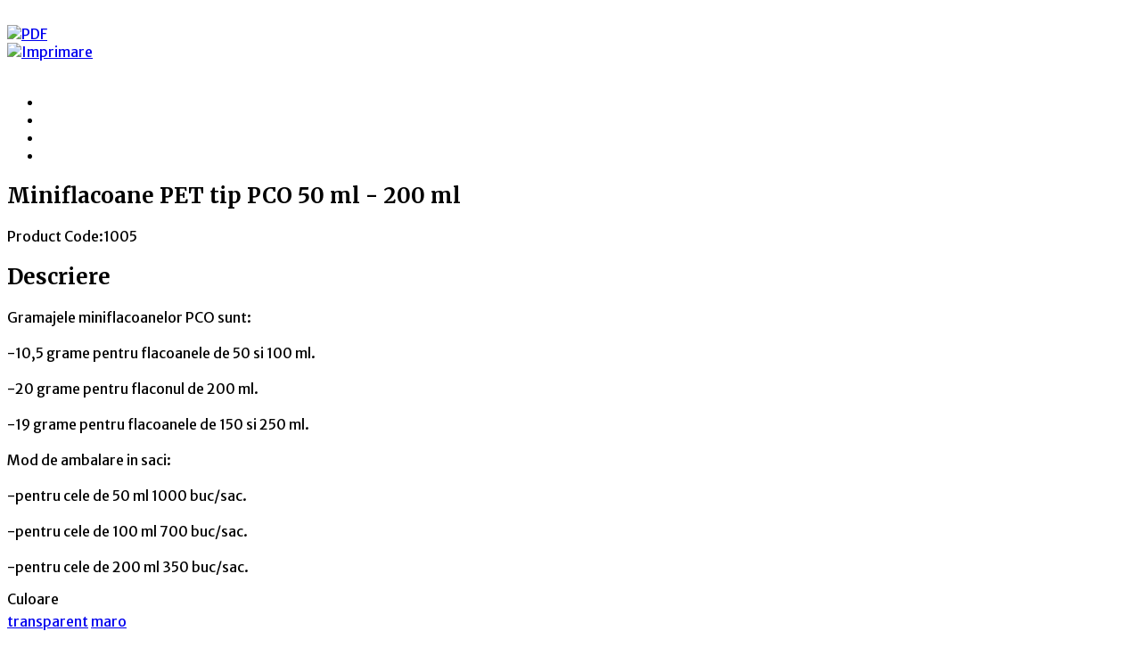

--- FILE ---
content_type: text/html; charset=utf-8
request_url: https://www.bailong.ro/ro/categorii-produse/miniflacoane-pet-tip-pco-50-ml-200-ml-detail.html?tmpl=component&print=1
body_size: 6512
content:

<!DOCTYPE html>
<html prefix="og: http://ogp.me/ns#" lang="ro-ro" dir="ltr">
  <head>
    <script type="text/javascript" src="/templates/t3_bs3_blank2/js/jquery.min.js"></script>
    <script type="text/javascript" src="/templates/t3_bs3_blank2/js/jquery-migrate.min.js"></script>
    <script type="text/javascript" src="/templates/t3_bs3_blank2/js/mod_cart.js"></script>
    <script type="text/javascript" src="/templates/t3_bs3_blank2/js/script.js"></script>
    <link rel="stylesheet" href="/templates/t3_bs3_blank2/css/quick/scrollcustom.css" type="text/css" media="screen,projection" />
    <link href='//fonts.googleapis.com/css?family=Merriweather:400,300,700,900&subset=latin,cyrillic' rel='stylesheet' type='text/css'> 
    <style>
      h1,h2,h3,h4,h5,h6 ,.moduleItemTitle, .Title, .Price , .name-blog {
        font-family: 'Merriweather', sans-serif!important; 
      }
    </style>
        <link href='//fonts.googleapis.com/css?family=Merriweather+Sans:400,300,700,900&display=swap&subset=latin' rel='stylesheet' type='text/css'> 
    <style>
      body , body #jc , body #jc .button , #jc #comments .comments-buttons , #comments-form p, 
      #comments-report-form p, #comments-form span, #comments-form .counter, #jc #comments .comment-body {
        font-family: 'Merriweather Sans', sans-serif!important; 
      }
    </style>
      <base href="https://www.bailong.ro/ro/categorii-produse/miniflacoane-pet-tip-pco-50-ml-200-ml-detail.html" />
	<meta http-equiv="content-type" content="text/html; charset=utf-8" />
	<meta name="title" content="Miniflacoane PET tip PCO 50 ml - 200 ml " />
	<meta name="description" content="Miniflacoane PET tip PCO 50 ml - 200 ml  Flacoane PET si capace " />
	<meta name="generator" content="Joomla! - Open Source Content Management" />
	<title>Flacoane PET si capace: Miniflacoane PET tip PCO 50 ml - 200 ml </title>
	<link href="https://www.bailong.ro/ro/categorii-produse/flacoane-pet-si-capace/miniflacoane-pet-tip-pco-50-ml-200-ml-detail.html" rel="canonical" />
	<link href="/templates/t3_bs3_blank2/favicon.ico" rel="shortcut icon" type="image/vnd.microsoft.icon" />
	<link href="/templates/t3_bs3_blank2/local/css/bootstrap.css" rel="stylesheet" type="text/css" />
	<link href="https://cdn.jsdelivr.net/npm/simple-line-icons@2.4.1/css/simple-line-icons.css" rel="stylesheet" type="text/css" />
	<link href="/components/com_k2/css/k2.css?v=2.10.2&b=20191212" rel="stylesheet" type="text/css" />
	<link href="/components/com_k2/css/k2.print.css?v=2.10.2&b=20191212" rel="stylesheet" type="text/css" media="print" />
	<link href="/components/com_virtuemart/assets/css/chosen.css?vmver=64b9ccca" rel="stylesheet" type="text/css" />
	<link href="/components/com_virtuemart/assets/css/facebox.css?vmver=64b9ccca" rel="stylesheet" type="text/css" />
	<link href="/media/system/css/modal.css?2e43b367748dcf35b132fab7f29a41a1" rel="stylesheet" type="text/css" />
	<link href="/templates/t3_bs3_blank2/css/prodstyle/jquery.jqzoom.css" rel="stylesheet" type="text/css" />
	<link href="/plugins/system/jce/css/content.css?2e43b367748dcf35b132fab7f29a41a1" rel="stylesheet" type="text/css" />
	<link href="/templates/system/css/system.css" rel="stylesheet" type="text/css" />
	<link href="/templates/t3_bs3_blank2/local/css/template.css" rel="stylesheet" type="text/css" />
	<link href="/templates/t3_bs3_blank2/local/css/megamenu.css" rel="stylesheet" type="text/css" />
	<link href="/templates/t3_bs3_blank2/local/css/off-canvas.css" rel="stylesheet" type="text/css" />
	<link href="/templates/t3_bs3_blank2/fonts/font-awesome/css/font-awesome.min.css" rel="stylesheet" type="text/css" />
	<link href="/templates/t3_bs3_blank2/css/custom.css" rel="stylesheet" type="text/css" />
	<link href="/templates/t3_bs3_blank2/css/edit.css" rel="stylesheet" type="text/css" />
	<link href="/templates/t3_bs3_blank2/css/custom-responsive.css" rel="stylesheet" type="text/css" />
	<link href="/templates/t3_bs3_blank2/css/fancybox/jquery.fancybox.css" rel="stylesheet" type="text/css" />
	<link href="/templates/t3_bs3_blank2/css/animate.css" rel="stylesheet" type="text/css" />
	<link href="/templates/t3_bs3_blank2/css/windows.css" rel="stylesheet" type="text/css" />
	<link href="/plugins/system/quick/quick/more_custom.css" rel="stylesheet" type="text/css" />
	<style type="text/css">
.form-horizontal .control-label{width:250px; !important; }
	</style>
	<script type="application/json" class="joomla-script-options new">{"csrf.token":"a281b6a0bb226dcd182563c3086fad71","system.paths":{"root":"","base":""}}</script>
	<script src="/media/jui/js/jquery.min.js?2e43b367748dcf35b132fab7f29a41a1" type="text/javascript"></script>
	<script src="/media/jui/js/jquery-noconflict.js?2e43b367748dcf35b132fab7f29a41a1" type="text/javascript"></script>
	<script src="/media/jui/js/jquery-migrate.min.js?2e43b367748dcf35b132fab7f29a41a1" type="text/javascript"></script>
	<script src="/media/k2/assets/js/k2.frontend.js?v=2.10.2&b=20191212&sitepath=/" type="text/javascript"></script>
	<script src="/media/system/js/mootools-core.js?2e43b367748dcf35b132fab7f29a41a1" type="text/javascript"></script>
	<script src="/media/system/js/core.js?2e43b367748dcf35b132fab7f29a41a1" type="text/javascript"></script>
	<script src="/media/system/js/mootools-more.js?2e43b367748dcf35b132fab7f29a41a1" type="text/javascript"></script>
	<script src="/media/system/js/modal.js?2e43b367748dcf35b132fab7f29a41a1" type="text/javascript"></script>
	<script src="/templates/t3_bs3_blank2/js/prodstyle/more_custom.js" type="text/javascript"></script>
	<script src="/templates/t3_bs3_blank2/js/prodstyle/custom_js.js" type="text/javascript"></script>
	<script src="/components/com_virtuemart/assets/js/jquery-ui.min.js?vmver=1.9.2" type="text/javascript"></script>
	<script src="/components/com_virtuemart/assets/js/jquery.ui.autocomplete.html.js" type="text/javascript"></script>
	<script src="/components/com_virtuemart/assets/js/jquery.noconflict.js" type="text/javascript" async="async"></script>
	<script src="/components/com_virtuemart/assets/js/vmsite.js?vmver=64b9ccca" type="text/javascript"></script>
	<script src="/components/com_virtuemart/assets/js/chosen.jquery.min.js?vmver=64b9ccca" type="text/javascript"></script>
	<script src="/components/com_virtuemart/assets/js/vmprices.js?vmver=64b9ccca" type="text/javascript"></script>
	<script src="/components/com_virtuemart/assets/js/facebox.js" type="text/javascript"></script>
	<script src="/plugins/system/t3/base-bs3/bootstrap/js/bootstrap.js" type="text/javascript"></script>
	<script src="/plugins/system/t3/base-bs3/js/jquery.tap.min.js" type="text/javascript"></script>
	<script src="/plugins/system/t3/base-bs3/js/off-canvas.js" type="text/javascript"></script>
	<script src="/plugins/system/t3/base-bs3/js/script.js" type="text/javascript"></script>
	<script src="/plugins/system/t3/base-bs3/js/menu.js" type="text/javascript"></script>
	<script src="/templates/t3_bs3_blank2/js/vmprices2.js" type="text/javascript"></script>
	<script src="/templates/t3_bs3_blank2/js/queryloader2.min.js" type="text/javascript"></script>
	<script src="/plugins/system/quick/quick/custom.js" type="text/javascript"></script>
	<script type="text/javascript">

		jQuery(function($) {
			SqueezeBox.initialize({});
			initSqueezeBox();
			$(document).on('subform-row-add', initSqueezeBox);

			function initSqueezeBox(event, container)
			{
				SqueezeBox.assign($(container || document).find('a.modal').get(), {
					parse: 'rel'
				});
			}
		});

		window.jModalClose = function () {
			SqueezeBox.close();
		};

		// Add extra modal close functionality for tinyMCE-based editors
		document.onreadystatechange = function () {
			if (document.readyState == 'interactive' && typeof tinyMCE != 'undefined' && tinyMCE)
			{
				if (typeof window.jModalClose_no_tinyMCE === 'undefined')
				{
					window.jModalClose_no_tinyMCE = typeof(jModalClose) == 'function'  ?  jModalClose  :  false;

					jModalClose = function () {
						if (window.jModalClose_no_tinyMCE) window.jModalClose_no_tinyMCE.apply(this, arguments);
						tinyMCE.activeEditor.windowManager.close();
					};
				}

				if (typeof window.SqueezeBoxClose_no_tinyMCE === 'undefined')
				{
					if (typeof(SqueezeBox) == 'undefined')  SqueezeBox = {};
					window.SqueezeBoxClose_no_tinyMCE = typeof(SqueezeBox.close) == 'function'  ?  SqueezeBox.close  :  false;

					SqueezeBox.close = function () {
						if (window.SqueezeBoxClose_no_tinyMCE)  window.SqueezeBoxClose_no_tinyMCE.apply(this, arguments);
						tinyMCE.activeEditor.windowManager.close();
					};
				}
			}
		};
		
	jQuery(document).ready(function($) {
	/*	$('.additional-images a').mouseover(function() {
			var himg = this.href ;
			var extension=himg.substring(himg.lastIndexOf('.')+1);
			if (extension =='png' || extension =='jpg' || extension =='gif') {
				$('.main-image img').attr('src',himg );
			}
			console.log(extension)
		});*/
	});

		var show_img="window" 
		function Zoom() {
			jQuery("#Img_zoom2").elevateZoom({
			gallery:"gallery_02" , 
			cursor: "crosshair" , 
			zoomType : "inner",
			zoomWindowPosition: 1, 
			zoomWindowOffetx: 10,
			zoomWindowHeight: 360, 
			 zoomWindowWidth:360,
			 zoomWindowFadeIn: 500,
			zoomWindowFadeOut: 500,
			lensFadeIn: 500,
			lensFadeOut: 500,
			showLens:true,
			containLensZoom :false,
			 easing : true, 
			 galleryActiveClass: "zoomThumbActive active", 
			 loadingIcon: "images/preloader.gif"
			 }); 
		jQuery("#Img_zoom2").bind("click", function(e) {  
		  var ez =   jQuery("#Img_zoom2").data("elevateZoom");	
			jQuery.fancybox(ez.getGalleryList());
		  return false;
		});
		 jQuery("#carousel2").loveowlCarousel({
			items : 4,
			 itemsDesktop : [1199,3], //5 items between 1000px and 901px
			itemsDesktopSmall : [991,3], // betweem 900px and 601px
			itemsTablet: [767,3], //2 items between 600 and 0
			itemsMobile : [460,2], // itemsMobile disabled - inherit from itemsTablet option
			stopOnHover : true,
			lazyLoad : false,
			pagination : false,
			navigation : true,
			 navigationText: [
			"<i class='fa fa-caret-left'></i>",
			"<i class='fa fa-caret-right'></i>"
			]
			
			}); 
}

		//<![CDATA[ 
if (typeof Virtuemart === "undefined"){
	var Virtuemart = {};}
var vmSiteurl = 'https://www.bailong.ro/' ;
Virtuemart.vmSiteurl = vmSiteurl;
var vmLang = '&lang=ro';
Virtuemart.vmLang = vmLang; 
var vmLangTag = 'ro';
Virtuemart.vmLangTag = vmLangTag;
var Itemid = '&Itemid=1177';
Virtuemart.addtocart_popup = "1" ; 
var vmCartText = '%2$s x %1$s  a fost adăugat în coş.' ;
var vmCartError = 'A apărut o eroare în timpul actualizării coşului.' ;
usefancy = false; //]]>

                var show_quicktext="Quick View";
                jQuery(document).ready(function () {
                    quick_ap();

                });
                function quick_ap(){                             
                     jQuery("ul.layout .product-box , ul.layout2 .product-box").each(function(indx, element){
                        var my_product_id = jQuery(this).find(".quick_ids").val();
                        //alert(my_product_id);
                        if(my_product_id){
                            if (jQuery(this).hasClass("style_1")){
                                jQuery(this).find(".browseImage").append("<div class='quick_btn' onClick ='quick_btn("+my_product_id+")'><i class='icon-eye-open'></i>"+show_quicktext+"</div>");
                            }
                            if (jQuery(this).hasClass("style_2")){
                                jQuery(this).find(".browseImage").append("<div class='quick_btn' onClick ='quick_btn("+my_product_id+")'><i class='icon-eye-open'></i>"+show_quicktext+"</div>");
                            }
                            if (jQuery(this).hasClass("style_3")){
                                jQuery(this).find(".product-actions").append("<div class='quick_btn hasTooltips' title='"+show_quicktext+"' onClick ='quick_btn("+my_product_id+")'><i class='icon-eye-open'></i><span>"+show_quicktext+"</span></div>");
                            }
                        }
                        jQuery(this).find(".quick_id").remove();
                    });
                }
                
	</script>

    
<!-- META FOR IOS & HANDHELD -->

	<meta name="viewport" content="width=device-width, initial-scale=1.0, maximum-scale=1.0, user-scalable=no"/>
	<style type="text/stylesheet">
		@-webkit-viewport   { width: device-width; }
		@-moz-viewport      { width: device-width; }
		@-ms-viewport       { width: device-width; }
		@-o-viewport        { width: device-width; }
		@viewport           { width: device-width; }
	</style>
	<script type="text/javascript">
		//<![CDATA[
		if (navigator.userAgent.match(/IEMobile\/10\.0/)) {
			var msViewportStyle = document.createElement("style");
			msViewportStyle.appendChild(
				document.createTextNode("@-ms-viewport{width:auto!important}")
			);
			document.getElementsByTagName("head")[0].appendChild(msViewportStyle);
		}
		//]]>
	</script>
<meta name="HandheldFriendly" content="true"/>
<meta name="apple-mobile-web-app-capable" content="YES"/>

<!-- //META FOR IOS & HANDHELD -->



<script>
var notAnimate = '';
var notPoliteLoading = '1';
var notstickynavigation = '1';
var preloader = '1';
var preloaderbg = '#2E3131';
</script>
<!--[if lte IE 8]>
    <link rel="stylesheet" type="text/css" href="/templates/t3_bs3_blank2/css/custom_ie8.css" />
<![endif]-->

<!-- Le HTML5 shim and media query for IE8 support -->
<!--[if lt IE 9]>
<script src="//html5shim.googlecode.com/svn/trunk/html5.js"></script>
<script type="text/javascript" src="/plugins/system/t3/base-bs3/js/respond.min.js"></script>
<![endif]-->
<!--[if lt IE 9]>
    <div style=' clear: both; text-align:center; position: relative; z-index:9999;'>
        <a href="http://www.microsoft.com/windows/internet-explorer/default.aspx?ocid=ie6_countdown_bannercode"><img src="/templates/t3_bs3_blank2/images/old_browser.jpg" border="0" &nbsp;alt="" /></a>
    </div>
<![endif]-->

<!-- You can add Google Analytics here or use T3 Injection feature -->

  
    <script>
    var notAnimate = '';
    var notPoliteLoading = '';
    var notstickynavigation = '';
    </script>
  </head>

  <body class='component com_virtuemart view-productdetails itemid-1177 j39 mm-hover'>
    <section id="t3-mainbody" class="t3-mainbody component">
      <div class="roww">
        <div id="t3-content" class="t3-content">
          ﻿<body onLoad="javascript:print();">
<div id="productdetailsview" class="productdetails-view">

	        <div class="icons">
	    <div class="icons-pdf"><a  title="PDF" href="/ro/categorii-produse/miniflacoane-pet-tip-pco-50-ml-200-ml-detail.pdf?tmpl=component"><img src="/media/system/images/pdf_button.png" alt="PDF" /></a></div><div class="icons-print"><a  class="modal" rel="{handler: 'iframe', size: {x: 700, y: 550}}" title="Imprimare" href="/ro/categorii-produse/miniflacoane-pet-tip-pco-50-ml-200-ml-detail.html?tmpl=component&print=1"><img src="/media/system/images/printButton.png" alt="Imprimare" /></a></div><div class="icons-edit"></div>      
	   
        </div>
    <div class="wrapper2">
	 
	<div class="fleft image_loader">
    <div class="image_show">
		    <div class="image_show">
        <div class="main-image horizont">
    	<div class='zoomlupa photo'></div>
     <div class="lbl-box2">
           
             
         </div>
    <div class="lbl-box">
                      </div>
        <img  src="/images/stories/virtuemart/product/Miniflacoane_50_200_3__1580664040_27.JPG" data-zoom-image="/images/stories/virtuemart/product/Miniflacoane_50_200_3__1580664040_27.JPG"  title="Miniflacoane_50_200_3__1580664040_27.JPG"   alt="" class="big_img" id="Img_zoom2"/>
               
    </div>
     			<div class="jcarousel-container horizont clearfix ">
            <div id="gallery_02" class="jcarousel jcarousel-container  additional-images ">
                <ul id="carousel2" class="paginat prod">
                                 <li class="floatleft"><a class="thumb" href="#" data-image="/images/stories/virtuemart/product/Miniflacoane_50_200_3__1580664040_27.JPG" data-zoom-image="/images/stories/virtuemart/product/Miniflacoane_50_200_3__1580664040_27.JPG">
                    <img alt="" title="" src="/images/stories/virtuemart/product/resized/Miniflacoane_50_200_3__1580664040_27.JPG" />
                 </a></li>
                
                     <li class="floatleft"><a class="thumb" href="#" data-image="/images/stories/virtuemart/product/Miniflacoane_50_200_4__1580664040_586.JPG" data-zoom-image="/images/stories/virtuemart/product/Miniflacoane_50_200_4__1580664040_586.JPG">
                    <img alt="" title="" src="/images/stories/virtuemart/product/resized/Miniflacoane_50_200_4__1580664040_586.JPG" />
                 </a></li>
                
                     <li class="floatleft"><a class="thumb" href="#" data-image="/images/stories/virtuemart/product/Miniflacoane_50_200_2__1580664040_913.JPG" data-zoom-image="/images/stories/virtuemart/product/Miniflacoane_50_200_2__1580664040_913.JPG">
                    <img alt="" title="" src="/images/stories/virtuemart/product/resized/Miniflacoane_50_200_2__1580664040_913.JPG" />
                 </a></li>
                
                     <li class="floatleft"><a class="thumb" href="#" data-image="/images/stories/virtuemart/product/Miniflacoane_50_200_1.jpg" data-zoom-image="/images/stories/virtuemart/product/Miniflacoane_50_200_1.jpg">
                    <img alt="" title="" src="/images/stories/virtuemart/product/resized/Miniflacoane_50_200_1_380x380.jpg" />
                 </a></li>
                
            </ul>
        </div>
        </div>
        

        <div class="clear"></div>
    </div>		
		          
        </div>    
	</div>
    <div class="fright">
    	
		 			<h1 class="title">Miniflacoane PET tip PCO 50 ml - 200 ml </h1>
				<div class="rating">
				
			</div>
            
            <div class="code"><span class="bold">Product Code:</span>1005</div>                                   <div class="price">
				              </div> 
                                          
          	   
		<div class="product-box2">
				
			<div class="addtocart-area2 proddet">
		<form method="post" class="product js-recalculate" action="/ro/categorii-produse.html">
			<div class="vm-customfields-wrap product-custom">
							</div>			
							<input type="hidden" name="option" value="com_virtuemart"/>
			<input type="hidden" name="view" value="cart"/>
			<input type="hidden" name="virtuemart_product_id[]" value="117"/>
			<input type="hidden" name="pname" value="Miniflacoane PET tip PCO 50 ml - 200 ml "/>
			<input type="hidden" name="pid" value="117"/>
			<input type="hidden" class="item_id" name="virtuemart_product_id[]" value="117"/>
			<input type="hidden" name="Itemid" value="1177"/>		</form>

	</div>

<p></p>   <div class="clear"></div>
    	
		</div>
		  
		
	</div><div class="clear"></div>
  </div>
  
	 
    
     <div class="example2">
 <div class="tabs_show">
 <div class="responsive-tabs">
 	         <h2> Descriere</h2>
        <div>
       	 <div class="desc"><p>Gramajele miniflacoanelor PCO sunt:<br /><br />-10,5 grame pentru flacoanele de 50 si 100 ml.<br /><br />-20 grame pentru flaconul de 200 ml.<br /><br />-19 grame pentru flacoanele de 150 si 250 ml.<br /><br />Mod de ambalare in saci:<br /><br />-pentru cele de 50 ml 1000 buc/sac.<br /><br />-pentru cele de 100 ml 700 buc/sac.<br /><br />-pentru cele de 200 ml 350 buc/sac.</p></div>         <div class="tags"><div class="product-fields">
	    <div class="product-field product-field-type-E">
        	 <span class="product-field-desc"></span>
		    			    <span class="product-fields-title" >Culoare</span>
			    	    	    <span class="product-field-display"><div style="padding:5px 0 3px 0"><i class="icon-tags"></i> <a class="btx" href="/ro/vm2-tags/productslist/transparent.html">transparent</a> <a class="btx" href="/ro/vm2-tags/productslist/maro.html">maro</a> </div></span>
	    	   
	    	</div>
		            </div>
</div>         
        </div>
	    
        
    
	   	

	  	

            
             
		</div>
  </div>
   </div>
 <div class="clear"></div>
 <script type="text/javascript">
function fancyboxthumbrecently(){							 
	 jQuery(".layout .product-box.style_3").each(function(indx, element){
		var my_product_id = jQuery(this).find(".img-wrapper").attr('id');
		//alert(my_product_id);
		if(my_product_id){
			jQuery("#"+my_product_id+" .fancybox-thumb").fancybox({
				wrapCSS : 'categories-list',
				helpers	: {
					thumbs	: {
						width	: 70,
						height	: 70
					}
				}
			});
		}
	});
}
jQuery(document).ready(function($) {
	fancyboxthumbrecently();
});	
</script>	

	
	<div class="back-to-category left" style="padding-top:30px;">
    	<a style="display:inline-block;" href="/ro/categorii-produse/flacoane-pet-si-capace.html" class="button_back button reset2" title="Flacoane PET si capace"><i class="fa fa-reply"></i>Înapoi la: Flacoane PET si capace</a>
           	 <div class="product-neighbour">
     	<ul class="pagers">
	    <li class="next button reset2"><div class="img_n"><img src="/images/stories/virtuemart/product/resized/Borcan_M01514_380x380.jpg" /></div><a href="/ro/categorii-produse/flacoane-pet-si-capace/borcan-pet-0,150-l-detail.html" rel="next" class="next-page" data-dynamic-update="1">Next Product<i class="fa fa-caret-right"></i></a></li><li class="previous button reset2"><div class="img_n"><img src="/images/stories/virtuemart/product/resized/Flacoane_lapte_1_380x380.jpg" /></div><a href="/ro/categorii-produse/flacoane-pet-si-capace/flacoane-pet-tip-lapte-330ml-1l-detail.html" rel="prev" class="previous-page" data-dynamic-update="1"> <i class="fa fa-caret-left"></i>Previous Product</a></li>        </ul>
    	<div class="clear"></div>

        </div>
        <div class="clearfix"></div>
    <script   id="updateChosen-js" type="text/javascript" >//<![CDATA[ 
Virtuemart.updateChosenDropdownLayout = function() {
		var vm2string = {editImage: 'edit image',select_all_text: 'Selectează tot',select_some_options_text: 'Disponibil pentru toți'};
		jQuery(function($) {
			jQuery(".vm-chzn-select").chosen({enable_select_all: true,select_all_text : vm2string.select_all_text,select_some_options_text:vm2string.select_some_options_text,disable_search_threshold: 5});
		});
	}
	Virtuemart.updateChosenDropdownLayout(); //]]>
</script><script   id="ready.vmprices-js" type="text/javascript" >//<![CDATA[ 
jQuery(document).ready(function($) {

		Virtuemart.product($("form.product"));
}); //]]>
</script><script   id="popups-js" type="text/javascript" > //<![CDATA[
	jQuery(document).ready(function($) {
		
	});
//]]> </script><script   id="ajaxContent-js" type="text/javascript" >//<![CDATA[ 
Virtuemart.container = jQuery('.productdetails-view');
		Virtuemart.containerSelector = '.productdetails-view'; //]]>
</script><!--</div>
	</div>-->
      </div>
	<div class="clearfix"></div>
     </div>

    	<div class="clear"></div>

   

<script type="text/javascript" src="/templates/t3_bs3_blank2/js/prodstyle/responsiveTabs.min.js"></script>
<script type="text/javascript" src="/templates/t3_bs3_blank2/js/prodstyle/jquery.quick.pagination.min.js"></script>
<script type="text/javascript" src="/templates/t3_bs3_blank2/js/prodstyle/social-likes.min.js"></script>
<script type="text/javascript">
	jQuery(document).ready(function()
	{
		Tabsresp();
		//jQuery('.productdetails-view.layout2 .hasTooltip').tooltip();
	});
	function Tabsresp(){
		RESPONSIVEUI.responsiveTabs();
	}
</script>
<script type="text/javascript">
	jQuery(document).ready(function() {
		sliderInit6();
	});
	function sliderInit6(){
		jQuery("ul.reviews-pagination").quickPagination({pagerLocation:"before",pageSize:"4"});
			if( (jQuery("#t3-mainbody .row .t3-sidebar-left").hasClass("t3-sidebar")) || (jQuery("#t3-mainbody .row .t3-sidebar-right").hasClass("t3-sidebar")) ) {
			jQuery(".product-related #sliderrelated , #sliderrecent").loveowlCarousel({
			items : 3,
			autoPlay : 7000,
			 itemsDesktop : [1000,2], //5 items between 1000px and 901px
			itemsDesktopSmall : [900,2], // betweem 900px and 601px
			itemsTablet: [700,2], //2 items between 600 and 0
			itemsMobile : [415,1], // itemsMobile disabled - inherit from itemsTablet option
			stopOnHover : true,
			lazyLoad : false,
			navigation : true,
			 pagination : false,
			 navigationText: [
				"<i class='fa fa-caret-left'></i>",
				"<i class='fa fa-caret-right'></i>"
			]
			}); 
			//jQuery('.slide_box .layout .hasTooltip').tooltip('hide');	
			if (notPoliteLoading =='1'){
				jQuery("#sliderrelated img.lazy, #sliderrecent img.lazy").show().lazyload({
					effect : "fadeIn",
					event : "sporty"
				});
				jQuery(window).bind("load", function() {
				    var timeout = setTimeout(function() {
				        jQuery("#sliderrelated img.lazy, #sliderrecent img.lazy").trigger("sporty");
				    }, 2000);
				});
			}	
	 }else {
		 jQuery(".product-related #sliderrelated , #sliderrecent").loveowlCarousel({
			items : 4,
			autoPlay : 7000,
			 itemsDesktop : [1000,3], //5 items between 1000px and 901px
			itemsDesktopSmall : [900,3], // betweem 900px and 601px
			itemsTablet: [700,2], //2 items between 600 and 0
			itemsMobile : [415,1], // itemsMobile disabled - inherit from itemsTablet option
			stopOnHover : true,
			lazyLoad : false,
			navigation : true,
			 pagination : false,
			 navigationText: [
				"<i class='fa fa-caret-left'></i>",
				"<i class='fa fa-caret-right'></i>"
			]
			}); 
			//jQuery('.slide_box .layout .hasTooltip').tooltip('hide');	
			if (notPoliteLoading =='1'){
				jQuery("#sliderrelated img.lazy, #sliderrecent img.lazy").show().lazyload({
				  effect : "fadeIn",
					event : "sporty"
				});
				jQuery(window).bind("load", function() {
				    var timeout = setTimeout(function() {
				        jQuery("#sliderrelated img.lazy, #sliderrecent img.lazy").trigger("sporty");
				    }, 2000);
				});
			}	
	 	}
	}
</script>


    
        </div>
      </div>
    </section>
    <script type="text/javascript" src="/templates/t3_bs3_blank2/js/allscripts.js"></script>
    <script type="text/javascript" src="/templates/t3_bs3_blank2/js/linescript.js"></script>
  </body>
</html>